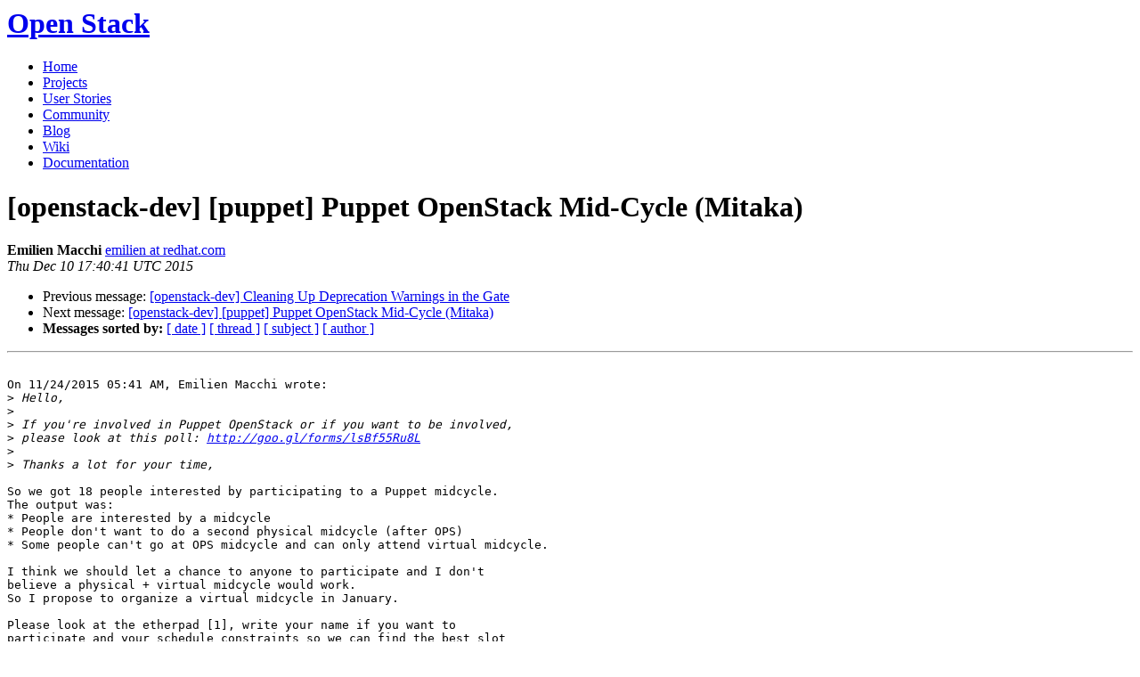

--- FILE ---
content_type: text/html
request_url: https://lists.openstack.org/pipermail/openstack-dev/2015-December/081988.html
body_size: 2799
content:
<!DOCTYPE HTML PUBLIC "-//W3C//DTD HTML 4.01 Transitional//EN">
<HTML>
 <HEAD>

   <TITLE>OpenStack Open Source Cloud Computing Software &raquo; Message: [openstack-dev] [puppet] Puppet OpenStack Mid-Cycle (Mitaka) </TITLE>
   <LINK REL="Index" HREF="index.html" >
   <LINK REL="made" HREF="mailto:openstack-dev%40lists.openstack.org?Subject=Re%3A%20%5Bopenstack-dev%5D%20%5Bpuppet%5D%20Puppet%20OpenStack%20Mid-Cycle%20%28Mitaka%29&In-Reply-To=%3C5669B919.2040507%40redhat.com%3E">
   <META NAME="robots" CONTENT="index,nofollow">

    <!-- Google Fonts -->
        <link href='http://fonts.googleapis.com/css?family=PT+Sans&subset=latin' rel='stylesheet' type='text/css'>

    <!-- Framework CSS -->
    <link rel="stylesheet" href="http://openstack.org/themes/openstack/css/blueprint/screen.css" type="text/css" media="screen, projection">
    <link rel="stylesheet" href="http://openstack.org/themes/openstack/css/blueprint/print.css" type="text/css" media="print">

    <!-- IE CSS -->
    <!--[if lt IE 8]><link rel="stylesheet" href="http://openstack.org/blueprint/ie.css" type="text/css" media="screen, projection"><![endif]-->

    <!-- OpenStack Specific CSS -->

    <link rel="stylesheet" href="http://openstack.org/themes/openstack/css/dropdown.css" type="text/css" media="screen, projection, print">

    <!-- Page Specific CSS -->
        <link rel="stylesheet" href="http://openstack.org/themes/openstack/css/home.css" type="text/css" media="screen, projection, print">

  <link rel="stylesheet" type="text/css" href="http://openstack.org/themes/openstack/css/main.css?m=1335457934" />
  <script type="text/javascript">

    var _gaq = _gaq || [];
    _gaq.push(['_setAccount', 'UA-17511903-1']);
    _gaq.push(['_setDomainName', '.openstack.org']);
    _gaq.push(['_trackPageview']);

    (function() {
      var ga = document.createElement('script'); ga.type = 'text/javascript'; ga.async = true;
      ga.src = ('https:' == document.location.protocol ? 'https://ssl' : 'http://www') + '.google-analytics.com/ga.js';
      var s = document.getElementsByTagName('script')[0]; s.parentNode.insertBefore(ga, s);
    })();

  </script>
   <style type="text/css">
       pre {
           white-space: pre-wrap;       /* css-2.1, curent FF, Opera, Safari */
           }
   </style>
   <META http-equiv="Content-Type" content="text/html; charset=us-ascii">
   <LINK REL="Previous"  HREF="082664.html">
   <LINK REL="Next"  HREF="083039.html">
 </HEAD>
 <BODY>
   <div class="container">
                <div id="header">
                        <div class="span-5">
                                <h1 id="logo"><a href="/">Open Stack</a></h1>
                        </div>
                        <div class="span-19 last blueLine">

                                <div id="navigation" class="span-19">
                                        <ul id="Menu1">
                <li><a href="http://openstack.org/" title="Go to the Home page" class="link" >Home</a></li>
 
                <li><a href="http://openstack.org/projects/" title="Go to the OpenStack Projects page" class="link">Projects</a></li>

                <li><a href="http://openstack.org/user-stories/" title="Go to the User Stories page" class="link">User Stories</a></li>

                <li><a href="http://openstack.org/community/" title="Go to the Community page" class="current">Community</a></li>

                                                  <li><a href="http://openstack.org/blog/" title="Go to the OpenStack Blog">Blog</a></li>
                                                  <li><a href="http://wiki.openstack.org/" title="Go to the OpenStack Wiki">Wiki</a></li>
                                                  <li><a href="http://docs.openstack.org/" title="Go to OpenStack Documentation">Documentation</a></li>
                                        </ul>


                                </div>

                        </div>
                </div>
        </div>
        <!-- Page Content -->

    <div class="container">
   <H1>[openstack-dev] [puppet] Puppet OpenStack Mid-Cycle (Mitaka)</H1>
    <B>Emilien Macchi</B> 
    <A HREF="mailto:openstack-dev%40lists.openstack.org?Subject=Re%3A%20%5Bopenstack-dev%5D%20%5Bpuppet%5D%20Puppet%20OpenStack%20Mid-Cycle%20%28Mitaka%29&In-Reply-To=%3C5669B919.2040507%40redhat.com%3E"
       TITLE="[openstack-dev] [puppet] Puppet OpenStack Mid-Cycle (Mitaka)">emilien at redhat.com
       </A><BR>
    <I>Thu Dec 10 17:40:41 UTC 2015</I>
    <P><UL>
        <LI>Previous message: <A HREF="082664.html">[openstack-dev] Cleaning Up Deprecation Warnings in the Gate
</A></li>
        <LI>Next message: <A HREF="083039.html">[openstack-dev] [puppet] Puppet OpenStack Mid-Cycle (Mitaka)
</A></li>
         <LI> <B>Messages sorted by:</B> 
              <a href="date.html#81988">[ date ]</a>
              <a href="thread.html#81988">[ thread ]</a>
              <a href="subject.html#81988">[ subject ]</a>
              <a href="author.html#81988">[ author ]</a>
         </LI>
       </UL>
    <HR>  
<!--beginarticle-->
<PRE>

On 11/24/2015 05:41 AM, Emilien Macchi wrote:
&gt;<i> Hello,
</I>&gt;<i> 
</I>&gt;<i> If you're involved in Puppet OpenStack or if you want to be involved,
</I>&gt;<i> please look at this poll: <A HREF="http://goo.gl/forms/lsBf55Ru8L">http://goo.gl/forms/lsBf55Ru8L</A>
</I>&gt;<i> 
</I>&gt;<i> Thanks a lot for your time,
</I>
So we got 18 people interested by participating to a Puppet midcycle.
The output was:
* People are interested by a midcycle
* People don't want to do a second physical midcycle (after OPS)
* Some people can't go at OPS midcycle and can only attend virtual midcycle.

I think we should let a chance to anyone to participate and I don't
believe a physical + virtual midcycle would work.
So I propose to organize a virtual midcycle in January.

Please look at the etherpad [1], write your name if you want to
participate and your schedule constraints so we can find the best slot
for everyone.

Also feel free to propose topics.

Looking forward to see you there,

[1] <A HREF="https://etherpad.openstack.org/p/puppet-happy-new-year-2016">https://etherpad.openstack.org/p/puppet-happy-new-year-2016</A>
-- 
Emilien Macchi

-------------- next part --------------
A non-text attachment was scrubbed...
Name: signature.asc
Type: application/pgp-signature
Size: 473 bytes
Desc: OpenPGP digital signature
URL: &lt;<A HREF="http://lists.openstack.org/pipermail/openstack-dev/attachments/20151210/d0f8bde0/attachment.pgp">http://lists.openstack.org/pipermail/openstack-dev/attachments/20151210/d0f8bde0/attachment.pgp</A>&gt;
</PRE>


















































































































































































<!--endarticle-->
    <HR>
    <P><UL>
        <!--threads-->
	<LI>Previous message: <A HREF="082664.html">[openstack-dev] Cleaning Up Deprecation Warnings in the Gate
</A></li>
	<LI>Next message: <A HREF="083039.html">[openstack-dev] [puppet] Puppet OpenStack Mid-Cycle (Mitaka)
</A></li>
         <LI> <B>Messages sorted by:</B> 
              <a href="date.html#81988">[ date ]</a>
              <a href="thread.html#81988">[ thread ]</a>
              <a href="subject.html#81988">[ subject ]</a>
              <a href="author.html#81988">[ author ]</a>
         </LI>
       </UL>

<hr>
<a href="http://lists.openstack.org/cgi-bin/mailman/listinfo/openstack-dev">More information about the OpenStack-dev
mailing list</a><br>

<div class="container">
<hr>
        <div id="footer">
                <div class="span-4">
                        <h3>OpenStack</h3>
                        <ul>
                                <li><a href="http://openstack.org/projects/">Projects</a></li>
                                <li><a href="http://openstack.org/openstack-security/">OpenStack Security</a></li>
                                <li><a href="http://openstack.org/projects/openstack-faq/">Common Questions</a></li>
                                <li><a href="http://openstack.org/blog/">Blog</a></li>
                        </ul>
                </div>
               <div class="span-4">
                        <h3>Community</h3>
                        <ul>
                                <li><a href="http://openstack.org/community/">User Groups</a></li>
                                <li><a href="http://openstack.org/events/">Events</a></li>
                                <li><a href="http://openstack.org/jobs/">Jobs</a></li>
                                <li><a href="http://openstack.org/companies/">Companies</a></li>
                                <li><a href="http://wiki.openstack.org/HowToContribute">Contribute</a></li>
                        </ul>
                </div>
                <div class="span-4">
                        <h3>Documentation</h3>
                        <ul>
                                <li><a href="http://docs.openstack.org/">OpenStack Manuals</a></li>
                                <li><a href="http://docs.openstack.org/diablo/openstack-compute/starter/content/">Getting Started</a></li>
                                <li><a href="http://wiki.openstack.org/">Wiki</a></li>
                        </ul>
                </div>
                <div class="span-4 last">
                        <h3>Branding &amp; Legal</h3>
                        <ul>
                                <li><a href="http://openstack.org/brand/">Logos &amp; Guidelines</a></li>
                                <li><a href="http://openstack.org/brand/openstack-trademark-policy/">Trademark Policy</a></li>
                                <li><a href="http://openstack.org/privacy/">Privacy Policy</a></li>
                                <li><a href="http://wiki.openstack.org/CLA">OpenStack CLA</a></li>
                        </ul>
                </div>
                <hr>
        </div>
</div>
</div>

</body></html>
